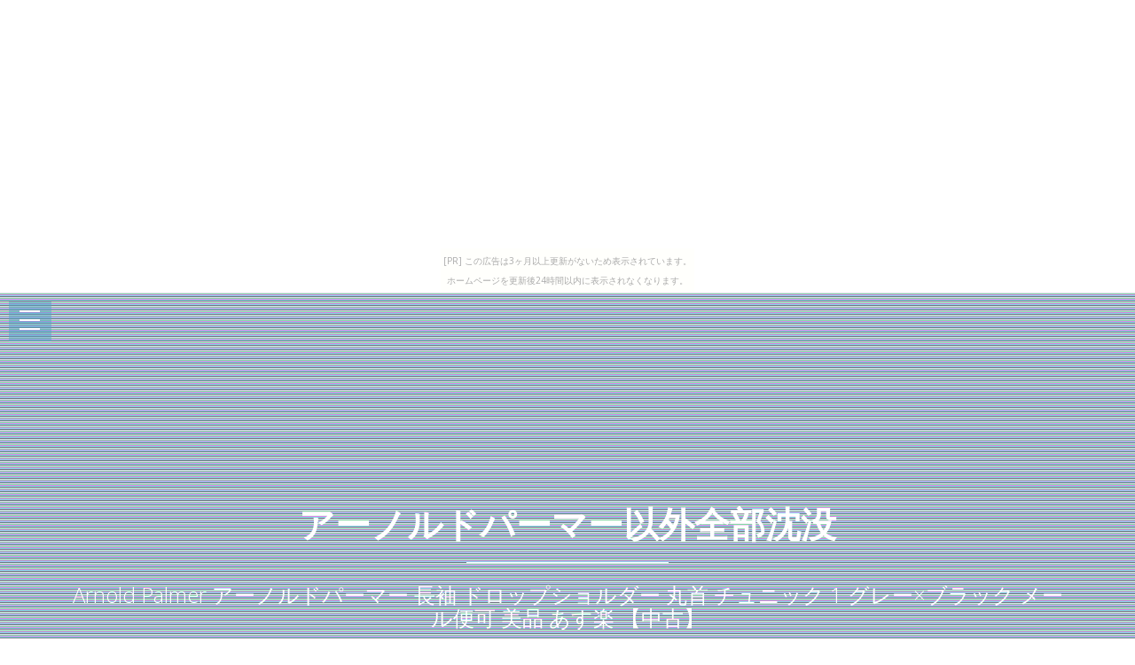

--- FILE ---
content_type: text/html
request_url: http://cosai52nion.shidareyanagi.com/sydn-clubhouse/item5.html
body_size: 6271
content:
<!DOCTYPE html>
<html>

<head>
  <title>アーノルドパーマー以外全部沈没</title>
  <meta charset="UTF-8">
  <meta http-equiv="X-UA-Compatible" content="IE=edge">
  <meta name="description" content="アーノルドパーマー 暑い暑いと文句言えるシアワセよ。">
  <meta name="keywords" content="アーノルドパーマー">
  <meta content="width=device-width, initial-scale=1, maximum-scale=1, user-scalable=no" name="viewport">
  <link rel="shortcut icon" type="image/x-icon" href="./favicon.ico">
  <link rel="alternate" type="application/rss+xml" title="アーノルドパーマー以外全部沈没" href="http://cosai52nion.shidareyanagi.com/sydn-clubhouse/sitemap.xml">
  <link rel="stylesheet" href="https://maxcdn.bootstrapcdn.com/bootstrap/3.3.7/css/bootstrap.min.css">
  <link rel="stylesheet" href="https://maxcdn.bootstrapcdn.com/font-awesome/4.7.0/css/font-awesome.min.css">
  <link rel="stylesheet" href="https://unpkg.com/jpncss@latest/dist/bootstrap/jpn.min.css">
  <link rel="stylesheet" href="main.css" media="screen">
</head>

<body><script type="text/javascript" charset="utf-8" src="//asumi.shinobi.jp/encount"></script><div style="text-align: center;"><div style="display: inline-block; position: relative; z-index: 9999;"><script type="text/javascript" charset="utf-8" src="//asumi.shinobi.jp/fire?f=435"></script><script type="text/javascript" charset="utf-8" src="/__sys__inactive_message.js"></script></div></div>
  <div class="menu-area">
    <div id="dl-menu" class="dl-menuwrapper">
      <button class="dl-trigger">Open Menu</button>
      <ul class="dl-menu">
        <li><a href="index.html">Home</a></li>
        <li><a href="index.html#new">New</a></li>
        <li><a href="index.html#ranking">ranking</a></li>
        <li><a href="index.html#popular">popular</a></li>
        <li><a href="index.html#contact">Contact</a></li>
      </ul>
    </div>
  </div>

  <div id="intro">
    <style>#intro:before{background-image:url(https://thumbnail.image.rakuten.co.jp/@0_mall/auc-ficus/cabinet/170622/170627-06-a.jpg?_ex=700x700);}</style>
    <div class="img_color_top"></div>
    <div class="intro-text">
      <div class="container">
        <div class="row">
          <div class="col-md-12">
            <div class="brand">
              <h1><a href="index.html">アーノルドパーマー以外全部沈没</a></h1>
              <div class="line-spacer"></div>
              <p><span>Arnold Palmer アーノルドパーマー 長袖 ドロップショルダー 丸首 チュニック 1 グレー×ブラック メール便可 美品 あす楽 【中古】</span></p>
            </div>
          </div>
        </div>
      </div>
    </div>
  </div>

  <!-- new -->
  <section id="new" class="home-section bg-white">
    <div class="container">
      <div class="row">
        <div class="col-md-offset-2 col-md-8">
          <div class="section-heading">
            <h2>Arnold Palmer アーノルドパーマー 長袖 ドロップショルダー 丸首 チュニック 1 グレー×ブラック メール便可 美品 あす楽 【中古】</h2>
          </div>
        </div>
      </div>
      <div class="row">
        <div class="col-xs-12 col-sm-4 col-md-4 col-lg-4">
          <div class="box-team wow bounceInDown" data-wow-delay="0.1s">
            <a href="https://hb.afl.rakuten.co.jp/hgc/g00rtqy4.bdflw218.g00rtqy4.bdflxa18/?pc=http%3A%2F%2Fitem.rakuten.co.jp%2Fauc-ficus%2F170627-06-a%2F&m=http%3A%2F%2Fm.rakuten.co.jp%2Fauc-ficus%2Fi%2F10049632%2F"><img src="https://thumbnail.image.rakuten.co.jp/@0_mall/auc-ficus/cabinet/170622/170627-06-a.jpg?_ex=320x320" alt="" class="img-responsive img_color" /></a>
          </div>
        </div>
        <div class="col-xs-6 col-sm-4 col-md-4 col-lg-4" data-wow-delay="0.3s">
          <div class="box-team wow bounceInDown">
            <a href="https://hb.afl.rakuten.co.jp/hgc/g00rtqy4.bdflw218.g00rtqy4.bdflxa18/?pc=http%3A%2F%2Fitem.rakuten.co.jp%2Fauc-ficus%2F170627-06-a%2F&m=http%3A%2F%2Fm.rakuten.co.jp%2Fauc-ficus%2Fi%2F10049632%2F"><img src="https://thumbnail.image.rakuten.co.jp/@0_mall/auc-ficus/cabinet/170622/170627-06-a_1.jpg?_ex=320x320" alt="" class="img-responsive img_color" /></a>
          </div>
        </div>
        <div class="col-xs-6 col-sm-4 col-md-4 col-lg-4" data-wow-delay="0.5s">
          <div class="box-team wow bounceInDown">
            <a href="https://hb.afl.rakuten.co.jp/hgc/g00rtqy4.bdflw218.g00rtqy4.bdflxa18/?pc=http%3A%2F%2Fitem.rakuten.co.jp%2Fauc-ficus%2F170627-06-a%2F&m=http%3A%2F%2Fm.rakuten.co.jp%2Fauc-ficus%2Fi%2F10049632%2F"><img src="https://thumbnail.image.rakuten.co.jp/@0_mall/auc-ficus/cabinet/170622/170627-06-a_2.jpg?_ex=320x320" alt="" class="img-responsive img_color" /></a>
          </div>
        </div>
      </div>
    
      <div class="row" style="text-align:left;">
        <div class="col-xs-12 col-md-6">
          <p>ブランド名 Arnold Palmer 表記サイズ 1 実寸（cm） 着丈： 60 ゆき丈： 78 表記素材 本体：ポリエステル 65％ レーヨン 35％ 切り替え：ポリエステル 95％ ポリウレタン 5％ 色・柄 グレー×ブラック その他 - 不備・汚れ等 ネックまわりに極わずかな毛羽立ちがあります。</p>
<p> 状態ランク A 管理番号 170627-06-A美品♪</p>
<p> Arnold Palmer/アーノルドパーマー 長袖 ドロップショルダー 丸首 チュニック 1 グレー×ブラック【中古】 ※S~DランクはUSED品となりますので、使用感をご理解の上でご購入下さい。</p>
<p> → 状態ランクについて 首後の編み上げとウエスト部左側の小さな刺しゅうが特徴のチュニックで、ウエストより下は異素材となっています。</p>
<p>左右に広いネック部分により、ゆったりとした着心地の一枚です。</p>
<p> 表記サイズ 1 実寸サイズ 着丈： 60 ゆき丈： 78 表記素材 本体：ポリエステル 65％ レーヨン 35％ 切り替え：ポリエステル 95％ ポリウレタン 5％ → サイズガイド一覧 ※基本的に実寸平置きです。</p>
<p>何分採寸の専門ではありませんので多少の誤差はご了承下さいませ。</p>
<p>少しでもサイズが気になる場合は、事前にご質問頂ければと思います。</p>
<p> ※当店商品のほとんどが中古品になっております。</p>
<p>また、画像はデジカメ撮影となっております。</p>
<p> 忠実な再現を心がけておりますが、若干お色が異なる場合がございますので、ご了承くださいませ。</p>
<p> ※写真に使用しているアクセサリー及びベルトやバッグに関しましては撮影用ですのでご注意下さい。</p>
<p> → この商品と同じブランドの商品を見る</p>
        </div>
    <div class="col-12 col-md-6">
      <table class="table table-striped table-responsive thead-dark" style="margin-top:1em;font-size:1.2em;"
        <tr><th style="padding:12px;">レビュー件数</th><td>0     </td></tr>
        <tr><th style="padding:12px;">レビュー平均</th><td>0.0   </td></tr>
        <tr><th style="padding:12px;">ショップ    </th><td><a href="https://hb.afl.rakuten.co.jp/hgc/g00rtqy4.bdflw218.g00rtqy4.bdflxa18/?pc=http%3A%2F%2Fwww.rakuten.co.jp%2Fauc-ficus%2F&m=http%3A%2F%2Fm.rakuten.co.jp%2Fauc-ficus%2F">ブランド古着販売のフィカス</a></td></tr>
        <tr><th style="padding:12px;">税込価格    </th><td>540円     </td></tr>
      </table>
      <div class="text-center" style="margin-top:20px;border-bottom: 3px solid #adadad;"><a href="https://hb.afl.rakuten.co.jp/hgc/g00rtqy4.bdflw218.g00rtqy4.bdflxa18/?pc=http%3A%2F%2Fitem.rakuten.co.jp%2Fauc-ficus%2F170627-06-a%2F&m=http%3A%2F%2Fm.rakuten.co.jp%2Fauc-ficus%2Fi%2F10049632%2F" class="btn btn-lg bg-info" style="width:100%;"><i class="fa fa-shopping-basket" aria-hidden="true"></i> 購入する</a></div>
    </div>
      </div>
    </div>
  </section>





  <!-- spacer -->
  <section id="spacer1" class="home-section spacer">
    <div class="img_color_top"></div>
    <div class="container">
      <div class="row">
        <div class="col-md-12">
          <div class="color-light">
            <h2 class="wow bounceInDown" data-wow-delay="1s">Weekly Ranking Top 5</h2>
            <p class="lead wow bounceInUp" data-wow-delay="2s">アーノルドパーマー関連アイテムの週間売上トップ５</p>
          </div>
        </div>
      </div>
    </div>
  </section>

  <!-- ranking -->
  <section id="ranking" class="home-section bg-white">
    <div class="container">
      <div class="row">
        <div class="col-xs-12 col-sm-6">
          <div class="box-team wow bounceInDown" data-wow-delay="0.1s">
            <a href="item4.html"><img src="https://thumbnail.image.rakuten.co.jp/@0_mall/auc-ficus/cabinet/17082/170828-31-a.jpg?_ex=320x320" alt="" class="img-responsive img_color" /><p>美品 アーノルドパーマー arnold palmer ノースリーブ ラウンドネック カットソー 1 ホワイト レッド ボーダー柄 【メール便可】 【中古】</p></a>
          </div>
        </div>

        <div class="col-xs-12 col-sm-6" data-wow-delay="0.3s">
          <div class="box-team wow bounceInDown">
            <a href="item5.html"><img src="https://thumbnail.image.rakuten.co.jp/@0_mall/auc-ficus/cabinet/170622/170627-06-a.jpg?_ex=320x320" alt="" class="img-responsive img_color" /><p>Arnold Palmer アーノルドパーマー 長袖 ドロップショルダー 丸首 チュニック 1 グレー×ブラック メール便可 美品 あす楽 【中古】</p></a>
          </div>
        </div>

      </div>
      <div class="row">
        <div class="col-xs-12 col-sm-4">
          <div class="box-team wow bounceInDown" data-wow-delay="0.1s">
            <a href="item6.html"><img src="https://thumbnail.image.rakuten.co.jp/@0_mall/auc-ficus/cabinet/18031/180312-30-d.jpg?_ex=320x320" alt="" class="img-responsive img_color" /><p>アーノルドパーマー arnold palmer GO ARNIE GO 長袖 セーラーカラー ニットカーディガン 1 アイボリー ブラック クラシックスタイル 【メール便可】 【中古】</p></a>
          </div>
        </div>

        <div class="col-xs-12 col-sm-4" data-wow-delay="0.3s">
          <div class="box-team wow bounceInDown">
            <a href="item7.html"><img src="https://thumbnail.image.rakuten.co.jp/@0_mall/auc-ficus/cabinet/18041/180419-30-b.jpg?_ex=320x320" alt="" class="img-responsive img_color" /><p>美品 アーノルドパーマー arnold palmer ショートパンツ 2 ピンク ホワイト グレー クリアラメ ツィード 【中古】</p></a>
          </div>
        </div>

        <div class="col-xs-12 col-sm-4" data-wow-delay="0.5s">
          <div class="box-team wow bounceInDown">
            <a href="item8.html"><img src="https://thumbnail.image.rakuten.co.jp/@0_mall/dairyu21/cabinet/ls/item01/ap2303blk.jpg?_ex=320x320" alt="" class="img-responsive img_color" /><p>アーノルドパーマー サンダル メンズ Arnold Palmar MenAP2303 ブラック</p></a>
          </div>
        </div>

      </div>
    </div>
  </section>

  <!-- spacer 2 -->
  <section id="spacer2" class="home-section spacer">
    <div class="img_color_top"></div>
    <div class="container">
      <div class="row">
        <div class="col-md-12">
          <div class="color-light">
            <h2 class="wow bounceInDown" data-wow-delay="1s">Popular items in our shop</h2>
            <p class="lead wow bounceInUp" data-wow-delay="2s">当店で人気のアーノルドパーマー関連アイテム</p>
          </div>
        </div>
      </div>
    </div>
  </section>

  <!-- Popular -->
  <section id="popular" class="home-section bg-gray">
    <div class="container">
      <div class="row">
        <div class="col-xs-6 col-sm-4 col-md-3">
          <a href="item9.html"><span class="square" style="background:url(https://thumbnail.image.rakuten.co.jp/@0_mall/dairyu21/cabinet/ls/item01/ap6611cam.jpg?_ex=240x240);"></span></a>
        </div>
        <div class="col-xs-6 col-sm-4 col-md-3">
          <a href="item10.html"><span class="square" style="background:url(https://thumbnail.image.rakuten.co.jp/@0_mall/dairyu21/cabinet/ls/item01/ap2055dbr.jpg?_ex=240x240);"></span></a>
        </div>
        <div class="col-xs-6 col-sm-4 col-md-3">
          <a href="item11.html"><span class="square" style="background:url(https://thumbnail.image.rakuten.co.jp/@0_mall/dairyu21/cabinet/ls/item01/ap6611wht.jpg?_ex=240x240);"></span></a>
        </div>
        <div class="col-xs-6 col-sm-4 col-md-3">
          <a href="item12.html"><span class="square" style="background:url(https://thumbnail.image.rakuten.co.jp/@0_mall/dairyu21/cabinet/ls/item01/ap2301dbr.jpg?_ex=240x240);"></span></a>
        </div>
        <div class="col-xs-6 col-sm-4 col-md-3">
          <a href="item13.html"><span class="square" style="background:url(https://thumbnail.image.rakuten.co.jp/@0_mall/dairyu21/cabinet/ls/item01/ap6611dbr.jpg?_ex=240x240);"></span></a>
        </div>
        <div class="col-xs-6 col-sm-4 col-md-3">
          <a href="item14.html"><span class="square" style="background:url(https://thumbnail.image.rakuten.co.jp/@0_mall/dairyu21/cabinet/ls/item01/ap3013dbr.jpg?_ex=240x240);"></span></a>
        </div>
        <div class="col-xs-6 col-sm-4 col-md-3">
          <a href="item15.html"><span class="square" style="background:url(https://thumbnail.image.rakuten.co.jp/@0_mall/dairyu21/cabinet/ls/item01/ap2301blk.jpg?_ex=240x240);"></span></a>
        </div>
        <div class="col-xs-6 col-sm-4 col-md-3">
          <a href="item16.html"><span class="square" style="background:url(https://thumbnail.image.rakuten.co.jp/@0_mall/dairyu21/cabinet/ls/item01/ap2055blk.jpg?_ex=240x240);"></span></a>
        </div>
        <div class="col-xs-6 col-sm-4 col-md-3">
          <a href="item17.html"><span class="square" style="background:url(https://thumbnail.image.rakuten.co.jp/@0_mall/dairyu21/cabinet/ls/item01/ap6791dbr.jpg?_ex=240x240);"></span></a>
        </div>
        <div class="col-xs-6 col-sm-4 col-md-3">
          <a href="item18.html"><span class="square" style="background:url(https://thumbnail.image.rakuten.co.jp/@0_mall/dairyu21/cabinet/ls/item01/ap6610cam.jpg?_ex=240x240);"></span></a>
        </div>
        <div class="col-xs-6 col-sm-4 col-md-3">
          <a href="item19.html"><span class="square" style="background:url(https://thumbnail.image.rakuten.co.jp/@0_mall/dairyu21/cabinet/ls/item01/ap6791blk.jpg?_ex=240x240);"></span></a>
        </div>
        <div class="col-xs-6 col-sm-4 col-md-3">
          <a href="item20.html"><span class="square" style="background:url(https://thumbnail.image.rakuten.co.jp/@0_mall/dairyu21/cabinet/ls/item01/ap6610dbr.jpg?_ex=240x240);"></span></a>
        </div>
        <div class="col-xs-6 col-sm-4 col-md-3">
          <a href="item21.html"><span class="square" style="background:url(https://thumbnail.image.rakuten.co.jp/@0_mall/dairyu21/cabinet/ls/item01/ap3014cam.jpg?_ex=240x240);"></span></a>
        </div>
        <div class="col-xs-6 col-sm-4 col-md-3">
          <a href="item22.html"><span class="square" style="background:url(https://thumbnail.image.rakuten.co.jp/@0_mall/dairyu21/cabinet/ls/item01/ap6621blk.jpg?_ex=240x240);"></span></a>
        </div>
        <div class="col-xs-6 col-sm-4 col-md-3">
          <a href="item23.html"><span class="square" style="background:url(https://thumbnail.image.rakuten.co.jp/@0_mall/dairyu21/cabinet/ls/item01/ap3013blk.jpg?_ex=240x240);"></span></a>
        </div>
        <div class="col-xs-6 col-sm-4 col-md-3">
          <a href="item24.html"><span class="square" style="background:url(https://thumbnail.image.rakuten.co.jp/@0_mall/dairyu21/cabinet/ls/item01/ap6621dbr.jpg?_ex=240x240);"></span></a>
        </div>
        <div class="col-xs-6 col-sm-4 col-md-3">
          <a href="item25.html"><span class="square" style="background:url(https://thumbnail.image.rakuten.co.jp/@0_mall/dairyu21/cabinet/ls/item01/ap6711dbr.jpg?_ex=240x240);"></span></a>
        </div>
        <div class="col-xs-6 col-sm-4 col-md-3">
          <a href="item26.html"><span class="square" style="background:url(https://thumbnail.image.rakuten.co.jp/@0_mall/dairyu21/cabinet/ls/item01/ap6610blk.jpg?_ex=240x240);"></span></a>
        </div>
        <div class="col-xs-6 col-sm-4 col-md-3">
          <a href="item27.html"><span class="square" style="background:url(https://thumbnail.image.rakuten.co.jp/@0_mall/dairyu21/cabinet/ls/item01/ap2303dbr.jpg?_ex=240x240);"></span></a>
        </div>
        <div class="col-xs-6 col-sm-4 col-md-3">
          <a href="item28.html"><span class="square" style="background:url(https://thumbnail.image.rakuten.co.jp/@0_mall/dairyu21/cabinet/ls/item01/ap6711cam.jpg?_ex=240x240);"></span></a>
        </div>
        <div class="col-xs-6 col-sm-4 col-md-3">
          <a href="item29.html"><span class="square" style="background:url(https://thumbnail.image.rakuten.co.jp/@0_mall/dairyu21/cabinet/ls/item01/ap6611blk.jpg?_ex=240x240);"></span></a>
        </div>
        <div class="col-xs-6 col-sm-4 col-md-3">
          <a href="item30.html"><span class="square" style="background:url(https://thumbnail.image.rakuten.co.jp/@0_mall/zeroen/cabinet/9364656049afac18d4/co1031351.jpg?_ex=240x240);"></span></a>
        </div>

      </div>
    </div>
  </section>

  <section class="home-section bg-white">
      <article id="kanren_tweet">
	<header>
		<h2>
			<i class="fa fa-twitter-square" aria-hidden="true" style="color:#0086D1;"></i>
			<strong>アーノルドパーマー</strong> 関連ツイート
		</h2>
	</header>
	<article class="tweet_item">
<!-- START_TWEET --><blockquote class="twitter-tweet" data-conversation="none" data-lang="ja">
			<p lang="ja" dir="ltr">RT @atelier_me: 今回の@hellocircus777では千秋団長フリマよりキルティングポシェット。ガチャは🍉と水色ギンガム狙いが🥝と前回と同じ無地(2回までが自分ルールw)<br />作家さんからは@mylittlemoonsさんの引揃え糸、@EMIYU_03さんと@KA…</p>
			<img src="http://pbs.twimg.com/profile_images/732142849928527872/PjXiycCQ_normal.jpg" /> @Shumi_2market <a href="https://twitter.com/Shumi_2market/status/1012904107185614848" target="_brank">2018/06/30 12:42</a>
		</blockquote>

		<blockquote class="twitter-tweet" data-conversation="none" data-lang="ja">
			<p lang="ja" dir="ltr">RT @trialanderror50: アーノルドパーマーのコマ<br />arnold palmer spinning top<br />https://t.co/iwdtIfYVWt<br /><br />#企業のノベルティを勝手に作る<br />#3Dプリンタ<br />#デザイン提案<br />#fusion360 https://t.…</p>
			<img src="http://pbs.twimg.com/profile_images/850628762878132224/Fk8PO7tH_normal.jpg" /> @novelty_lab <a href="https://twitter.com/novelty_lab/status/1013673239254454272" target="_brank">2018/07/02 15:38</a>
		</blockquote>

		<blockquote class="twitter-tweet" data-conversation="none" data-lang="ja">
			<p lang="ja" dir="ltr">ラフツ、アーツ&amp;サイエンス、アーティスト/、アーデム、アート カムズ ファースト、アートポイント、アーネストソーン、アーノルド＆サン、アーノルドパーマー、アーバンアウトフィッターズ、アーバンモビリティー、アームド、アール サーティーン、アールエフダブリュー、アールエムケー、アイ</p>
			<img src="http://pbs.twimg.com/profile_images/628299236438773764/gKzsp9Yo_normal.jpg" /> @joKe025jame <a href="https://twitter.com/joKe025jame/status/1013194902455312384" target="_brank">2018/07/01 07:57</a>
		</blockquote><!-- END_TWEET -->
		<script async src="https://platform.twitter.com/widgets.js" charset="utf-8"></script>
	</article>
</article>
  </section>

  <section class="home-section bg-gray">
    <article id="kakolink">
	<header>
		<h2>
			<i class="fa fa-bookmark" aria-hidden="true" style="color:#ec9800;"></i>
			<strong>アーノルドパーマー</strong> おすすめサイト
		</h2>
	</header>
	<article class="kakolink_item">
		<ul>
<!-- START_LINK -->
			<li><a href="http://dytubaki.info/1805/bigdone/" target="_blank">君にクラクラダメージケア</a></li>


			<li><a href="http://www.geocities.jp/grikaafakuulunugonieic/dawngray5470/" target="_blank">ビジネススーツに関する都市伝説7個</a></li>


			<li><a href="http://pgeqeily.nukarumi.net/yacht-ore/" target="_blank">せんいでお得にショッピング</a></li>

<!-- END_LINK -->
		</ul>
	</article>
</article>
  </section>

  <section class="bg-white">
    
  </section>

  <section class="home-section bg-white">
    <div class="container">
    <div id="page_navi" style="width:100%;text-align:center;margin-top:30px;">
      <a id="btn_prev" class="btn btn-info" href="item4.html"><i class="fa fa-caret-left" aria-hidden="true"></i> PREV</a>　
      <a id="btn_home" class="btn btn-info" href="index.html"     >● HOME ●</a>　
      <a id="btn_next" class="btn btn-info" href="item6.html">NEXT <i class="fa fa-caret-right" aria-hidden="true"></i></a>
    </div>
    </div>
  </section>

  <footer>
    <div class="container">
      <div class="row">
        <div class="col-md-12">
          <p>&copy; アーノルドパーマー以外全部沈没</p>
          <div class="credits">
            <!--
              All the links in the footer should remain intact.
              You can delete the links only if you purchased the pro version.
              Licensing information: https://bootstrapmade.com/license/
              Purchase the pro version with working PHP/AJAX contact form: https://bootstrapmade.com/buy/?theme=Mamba
            -->
            <a href="https://bootstrapmade.com/">Free Bootstrap Themes</a> by <a href="https://bootstrapmade.com/">BootstrapMade</a>
          </div>

        </div>
      </div>
    </div>
  </footer>

  <!-- js -->
  <script src="https://ajax.googleapis.com/ajax/libs/jquery/1.10.2/jquery.min.js"></script>
  <script src="https://maxcdn.bootstrapcdn.com/bootstrap/3.3.7/js/bootstrap.min.js"></script>
  <script src="https://cdnjs.cloudflare.com/ajax/libs/jquery-smooth-scroll/1.4.13/jquery.smooth-scroll.min.js"></script>
  <script src="main.js"></script>
  <script>
  $(function(){
    var file_name = window.location.href.split('/').pop();
    var itemNumber = parseInt(file_name.slice( 4, -5 ) , 10);
    if(itemNumber == 1){
      $('#btn_prev').attr('href' , 'index.html');
    } else if(itemNumber == 30){
      $('#btn_next').addClass('gray').addClass('disabled');
    }
  });
  </script>

<div style="text-align: center;"><div style="display: inline-block; position: relative; z-index: 9999;"><script type="text/javascript" charset="utf-8" src="//asumi.shinobi.jp/fire?f=434"></script></div></div></body>

</html>


--- FILE ---
content_type: text/javascript; charset=utf-8
request_url: https://spnativeapi-tls.i-mobile.co.jp/api/ad_spot.ashx?partnerId=3461&mediaId=88146&spotId=232163&asn=2&num=7&callback=imobile_jsonp_callback_9418c2bbc600&tagv=1.2.45&referer=http://cosai52nion.shidareyanagi.com/sydn-clubhouse/item5.html
body_size: -6
content:
imobile_jsonp_callback_9418c2bbc600({"result":{"code":3,"message":"Ad not found"},"spotInfo":{},"ads":[]})

--- FILE ---
content_type: text/javascript; charset=utf-8
request_url: https://spnativeapi-tls.i-mobile.co.jp/api/ad_spot.ashx?partnerId=3461&mediaId=88146&spotId=232163&asn=1&num=7&callback=imobile_jsonp_callback_d14ab28b3854&tagv=1.2.45&referer=http://cosai52nion.shidareyanagi.com/sydn-clubhouse/item5.html
body_size: -6
content:
imobile_jsonp_callback_d14ab28b3854({"result":{"code":3,"message":"Ad not found"},"spotInfo":{},"ads":[]})

--- FILE ---
content_type: text/javascript;charset=UTF-8
request_url: https://s-rtb.send.microad.jp/ad?spot=5f0305ea5c3c153b5a1187eb69a58235&cb=microadCompass.AdRequestor.callback&url=http%3A%2F%2Fcosai52nion.shidareyanagi.com%2Fsydn-clubhouse%2Fitem5.html&vo=true&mimes=%5B100%2C300%2C301%2C302%5D&cbt=59e3b1f5a070c8019bd130704f&pa=false&ar=false&ver=%5B%22compass.js.v1.20.1%22%5D
body_size: 161
content:
microadCompass.AdRequestor.callback({"spot":"5f0305ea5c3c153b5a1187eb69a58235","sequence":"2","impression_id":"2389910186377560772"})